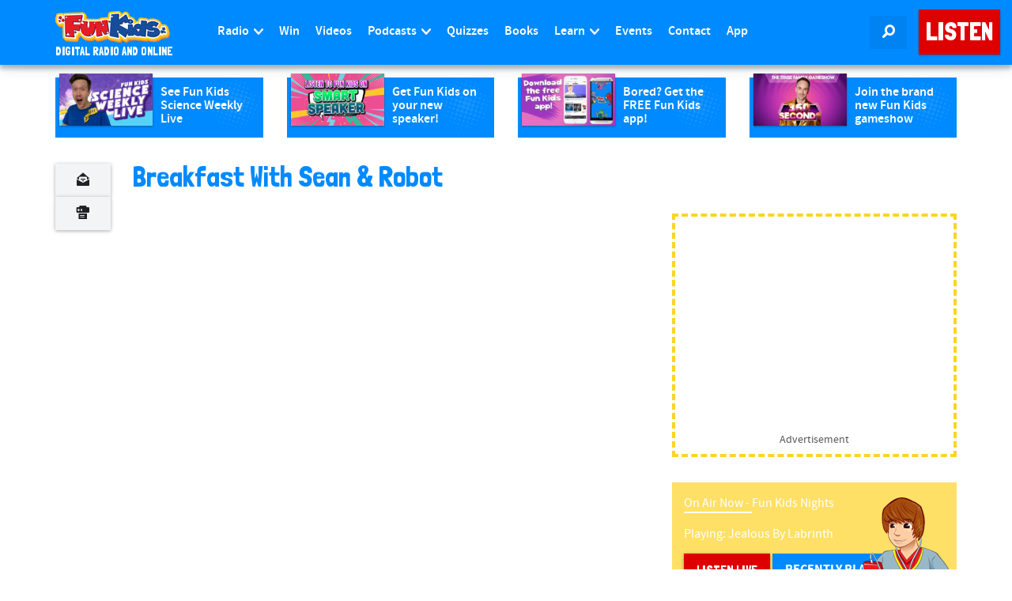

--- FILE ---
content_type: text/html; charset=utf-8
request_url: https://www.google.com/recaptcha/api2/aframe
body_size: 265
content:
<!DOCTYPE HTML><html><head><meta http-equiv="content-type" content="text/html; charset=UTF-8"></head><body><script nonce="Sdf9feXW8tNLppko71T5rQ">/** Anti-fraud and anti-abuse applications only. See google.com/recaptcha */ try{var clients={'sodar':'https://pagead2.googlesyndication.com/pagead/sodar?'};window.addEventListener("message",function(a){try{if(a.source===window.parent){var b=JSON.parse(a.data);var c=clients[b['id']];if(c){var d=document.createElement('img');d.src=c+b['params']+'&rc='+(localStorage.getItem("rc::a")?sessionStorage.getItem("rc::b"):"");window.document.body.appendChild(d);sessionStorage.setItem("rc::e",parseInt(sessionStorage.getItem("rc::e")||0)+1);localStorage.setItem("rc::h",'1768776187494');}}}catch(b){}});window.parent.postMessage("_grecaptcha_ready", "*");}catch(b){}</script></body></html>